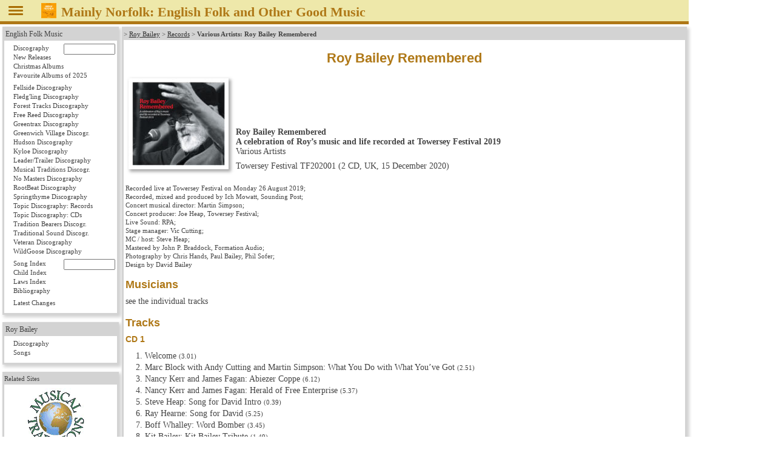

--- FILE ---
content_type: text/html
request_url: https://www.mainlynorfolk.info/roy.bailey/records/roybaileyremembered.html
body_size: 3918
content:
<!DOCTYPE html>
<html lang="en">

<head>




<meta charset="utf-8">

<link rel="stylesheet" href="/css/folk.css" type="text/css" media="all">
<link rel="stylesheet" href="local.css" type="text/css" media="all">
<link rel="stylesheet" href="/jsOnlyLightbox/css/lightbox.min.css" type="text/css" media="screen">

<script src="/jsOnlyLightbox/js/lightbox.min.js"></script>


<title>Roy Bailey: Roy Bailey Remembered</title>
</head>

<body>



<header id="pageHeader"><span id="head"></span>
<a href="javascript:toggleNav();"><img id="togglenav" src="/images/menutoggle.png" alt="Hide navigation column" title="Hide navigation column"></a>
<script>// <![CDATA[
// check all or clear all checkboxes; argument is true|false
const mediaQuery = window.matchMedia('(min-width: 768px)');
// var showNav = window.innerWidth > 980;
var showNav = mediaQuery.matches;
function handleWindowChange(e) {
   var button = document.getElementById("togglenav");
   var mainnav = document.getElementById("mainNav");
   var body = document.getElementsByTagName("body")[0];
   if (e.matches) {
      button.style.display = "inline";
      if (showNav) {
         mainnav.style.display = "block";
         body.style.gridTemplateColumns = "12rem 1fr";
         button.title = button.alt = "Hide navigation column";
      } else {
         mainnav.style.display = "none";
         body.style.gridTemplateColumns = "0 1fr";
         button.title = button.alt = "Show navigation column";
      }
   } else {
      mainnav.style.display = "block";
      body.style.gridTemplateColumns = "1fr";
      button.style.display = "none";
   }
}
// Register event listener
mediaQuery.addListener(handleWindowChange);
// Initial check
handleWindowChange(mediaQuery);
// show or not show navigation
function toggleNav() {
   if (mediaQuery.matches) {
      showNav = ! showNav;
      handleWindowChange(mediaQuery);
   }
}
// ]]></script>
<a href="/peter.bellamy/records/mainlynorfolk.html#mainlynorfolk"><img src="/peter.bellamy/images/smallrec/mainlynorfolk_xtra1060.jpg" alt="Peter Bellamy: Mainly Norfolk" title="Peter Bellamy: Mainly Norfolk (Transatlantic XTRA 1060)"></a>
<h1>Mainly Norfolk: English
<!-- addtitle addition disabled as it's too wide for mobile devices -->

Folk and Other Good Music</h1>




</header>
<!-- not include virtual="navigation.shtml" -->
<article id="mainArticle">

<article id="roybaileyremembered" data-title="Roy Bailey Remembered" data-performer="VA" data-year="2020" data-have="cd">
<p class="reference">&gt;
<a href="../index.html">Roy Bailey</a> &gt;
<a href="index.html">Records</a> &gt;
<strong>Various Artists: Roy Bailey Remembered</strong>
</p>
<h1>Roy Bailey Remembered</h1>

<table class="album"><tr>
  <td class="left"><img src="../images/smallrec/roybaileyremembered_tf202001.jpg" width="165" height="150" title="Various Artists: Roy Bailey Remembered (Towersey Festival TF202001)" alt="Various Artists: Roy Bailey Remembered (Towersey Festival TF202001)" data-jslghtbx="../images/largerec/roybaileyremembered_tf202001.jpg" data-jslghtbx-group="album"></td>
  <td>
  <p><strong>Roy Bailey Remembered</strong><br>
  <strong>A celebration of Roy’s music and life recorded at Towersey Festival 2019</strong><br>
  Various Artists</p>
  <p>Towersey Festival TF202001 (2 CD, UK, 15 December 2020)</p></td>
</tr></table>

<!--
<p>This album can be ordered in Towersey Festival’s
<a class="external" href="https://www.crowdfunder.co.uk/roy-bailey-tribute">crowdfunding campaing</a>.</p>
-->

<p class="credits">
Recorded live at Towersey Festival on Monday 26 August 2019;<br>
Recorded, mixed and produced by Ich Mowatt, Sounding Post;<br>
Concert musical director: Martin Simpson;<br>
Concert producer: Joe Heap, Towersey Festival;<br>
Live Sound: RPA;<br>
Stage manager: Vic Cutting;<br>
MC / host: Steve Heap;<br>
Mastered by John P. Braddock, Formation Audio;<br>
Photography by Chris Hands, Paul Bailey, Phil Sofer;<br>
Design by David Bailey</p>

<h2>Musicians</h2>

<p>see the individual tracks</p>

<h2>Tracks</h2>

<h3>CD 1</h3>
<ol start="1">
 <li>Welcome
     <span class="time">(3.01)</span>
 <li>Marc Block with Andy Cutting and Martin Simpson:
     What You Do with What You’ve Got
     <span class="time">(2.51)</span>
 <li>Nancy Kerr and James Fagan:
     Abiezer Coppe
     <span class="time">(6.12)</span>
 <li>Nancy Kerr and James Fagan:
     Herald of Free Enterprise
     <span class="time">(5.37)</span>
 <li>Steve Heap:
     Song for David Intro
     <span class="time">(0.39)</span>
 <li>Ray Hearne:
     Song for David
     <span class="time">(5.25)</span>
 <li>Boff Whalley:
     Word Bomber
     <span class="time">(3.45)</span>
 <li>Kit Bailey:
     Kit Bailey Tribute
     <span class="time">(1.49)</span>
 <li>Steve Heap:
     Tom Robinson Intro
     <span class="time">(1.00)</span>
 <li>Tom Robinson:
     Glad to be Gay
     <span class="time">(5.19)</span>
 <li>Tom Robinson:
     Blood Brother
     <span class="time">(4.53)</span>
 <li>Martin Simpson:
     Palaces of Gold Introduction
     <span class="time">(1.16)</span>
 <li>Martin Simpson and The Wilson Family:
     <a href="../../leon.rosselson/songs/palacesofgold.html">Palaces of Gold</a>
     <span class="time">(4.04)</span>
 <li>Martin Simpson Tribute
     <span class="time">(4.33)</span>
 <li>Martin Simpson with Andy Cutting:
     More Than Enough
     <span class="time">(4.18)</span>
</ol>
<h3>CD 2</h3>
<ol start="16">
 <li>John Kirkpatrick:
     On the Road to Freedom
     <span class="time">(4.19)</span>
 <li>John Kirkpatrick:
     Busy Bee
     <span class="time">(3.19)</span>
 <li>Stephen Tabener Tribute
     <span class="time">(2.25)</span>
 <li>The Spooky Men’s Chorale:
     Mirangula
     <span class="time">(3.43)</span>
 <li>The Spooky Men’s Chorale:
     You Need Skin
     <span class="time">(4.26)</span>
 <li>Cobweb of Dreams Introduction
     <span class="time">(2.17)</span>
 <li>Kathy Mowatt, Joe Heap and Mary Hodson:
     Cobweb of Dreams
     <span class="time">(4.17)</span>
 <li>The Wilson Family:
     <a href="../../folk/songs/minerslifeguard.html">Miner’s Lifeguard</a>
     <span class="comment">(Roud 3510)</span>
     <span class="time">(4.50)</span>
 <li>The Wilson Family:
     Here is My Home
     <span class="time">(3.07)</span>
 <li>Nancy Kerr with Martin Simpson and Andy Cutting:
     Everything Possible
     <span class="time">(4.24)</span>
 <li>Steve’s Goodbye
     <span class="time">(2.02)</span>
 <li>The Wilson Family joined by all:
     Rolling Home
     <span class="time">(6.01)</span>
</ol>

<p class="source">
Tracks 2, 24 Si Kahn;<br>
Tracks 3, 13 Leon Rosselson;<br>
Tracks 4, 15 Robb Johnson;<br>
Track 6 Ray Hearne;<br>
Track 7 Boff Whalley / Chumbawamba;<br>
Track 10 Tom Robinson;<br>
Track 11 Tom Robinson, Jakko Jakszyk;<br>
Track 16 John Kirkpatrick;<br>
Track 17 Kenneth Blain;<br>
Track 22 Joy Masefield, Leon Rosselson;<br>
Track 23 trad.;<br>
Track 25 Fred Small;<br>
Track 27 John Tams</p>
</article>

</article> <!-- id="mainArticle" -->
<!-- Google Chrome in version 77 needed this up in nav.shtml -->
<nav id="mainNav">
<div id="folk">
 <p class="reference"><a href="/folk/">English Folk Music</a>
  <ul>
   <li><form method="post" accept-charset="UTF-8" action="/folk/records/search.php">
     <a style="display: inline;" class="records" href="/folk/records/">Discography</a>&nbsp;
     <input class="navartistinput" type="text" name="artist" size="10" title="Enter artist, album name, or part of those; wildcard * at the end is allowed">
     </form></li>
   <li><a class="newreleases" href="/folk/records/newreleases.html">New Releases</a></li>


   <li><a class="christmas" href="/folk/records/christmas.html">Christmas Albums</a></li>

   <li><a class="favourites" href="/folk/favourites.html">Favourite Albums of 2025</a></li>
<!--
   <li><a class="missing" href="/folk/missing.html">Looking for albums &amp; books</a></li>
-->
  </ul>
  <ul>
   <li><a class="fellside" href="/folk/records/fellside.html">Fellside Discography</a></li>
   <li><a class="fledgling" href="/folk/records/fledgling.html">Fledg'ling Discography</a></li>
   <li><a class="foresttracks" href="/folk/records/foresttracks.html">Forest Tracks Discography</a></li>
   <li><a class="freereed" href="/folk/records/freereed.html">Free Reed Discography</a></li>
   <li><a class="greentrax" href="/folk/records/greentrax.html">Greentrax Discography</a></li>
   <li><a class="greenwichvillage" href="/folk/records/greenwichvillage.html">Greenwich Village Discogr.</a></li>
   <li><a class="hudson" href="/folk/records/hudson.html">Hudson Discography</a></li>
   <li><a class="kyloe" href="/folk/records/kyloe.html">Kyloe Discography</a></li>
   <li><a class="leadertrailer" href="/folk/records/leadertrailer.html">Leader/Trailer Discography</a></li>
   <li><a class="musicaltraditions" href="/folk/records/musicaltraditions.html">Musical Traditions Discogr.</a></li>
   <li><a class="nomasters" href="/folk/records/nomasters.html">No Masters Discography</a></li>
   <li><a class="rootbeat" href="/folk/records/rootbeat.html">RootBeat Discography</a></li>
   <li><a class="springthyme" href="/folk/records/springthyme.html">Springthyme Discography</a></li>
   <li><a class="topic" href="/folk/records/topic.html">Topic Discography: Records</a></li>
   <li><a class="topiccd" href="/folk/records/topiccd.html">Topic Discography: CDs</a></li>
   <li><a class="traditionbearers" href="/folk/records/traditionbearers.html">Tradition Bearers Discogr.</a></li>
   <li><a class="traditionalsound" href="/folk/records/traditionalsound.html">Traditional Sound Discogr.</a></li>
   <li><a class="veteran" href="/folk/records/veteran.html">Veteran Discography</a></li>
   <li><a class="wildgoose" href="/folk/records/wildgoose.html">WildGoose Discography</a></li>
  </ul>
  <ul>
   <li><form method="post" accept-charset="UTF-8" action="/folk/songs/search.php">
     <a style="display: inline;" class="songs" href="/folk/songs/">Song Index</a>&nbsp;
     <input class="navsonginput" type="text" name="song" size="10" title="Enter song title or part of it (wildcard * at the end is allowed) or 'Roud nn' or 'Child nn'">
     </form></li>
   <li><a class="child" href="/folk/songs/childindex.html">Child Index</a></li>
   <li><a class="laws" href="/folk/songs/lawsindex.html">Laws Index</a></li>
   <li><a class="books" href="/folk/books/">Bibliography</a></li>
  </ul>
  <ul>
   <li><a class="latestchanges" href="/folk/latestchanges.html">Latest Changes</a></li>
  </ul>
 </div>


 <div>
 <p class="reference"><a href="/roy.bailey/">Roy Bailey</a></p>
  <ul>
   <li><a class="records" href="/roy.bailey/records/">Discography</a></li>
   <li><a class="songs" href="/roy.bailey/songs/">Songs</a></li>
  </ul>
 </div>




<div id="links">
<p class="reference">Related Sites</p>
  <p style="text-align: center;"><a href="https://www.mustrad.org.uk/"><img src="/images/mustrad.gif" width="100" height="100" alt="Musical Traditions" title="Musical Traditions"></a></p>

<hr>
  <p style="text-align: center;"><a href="https://folkinfo.mainlynorfolk.info/"><img src="/images/folkinfo.gif" width="162" height="113" alt="folkinfo.org" title="folkinfo.org"></a></p>
</div> 
</nav>


<footer id="pageFooter">
<span id="contact">
<a href="/folk/about.html">About / Impressum</a>

</span> <!-- id="contact" -->
<span id="updated">
<!-- Server: -->
<!-- echo var="SERVER_ADDR" -->
<!-- ; -->
Last updated
Sat Jun 03, 2023
by
<script>
<!--
document.write('<a href="mailto:'+'reinhard'+unescape('%2E')+'zierke'+unescape('%40')+'mailbox'+unescape('%2E')+'org">'+'Reinhard Zierke<\/a>');
-->
</script>
<noscript>Reinhard Zierke</noscript>
</span> <!-- id="updated" -->
</footer>

<script>
var lightbox = new Lightbox();
lightbox.load({loadingAnimation: false, controls: false, keyControls: true, captions: true});
</script>


</body>
</html>


--- FILE ---
content_type: text/css
request_url: https://www.mainlynorfolk.info/roy.bailey/records/local.css
body_size: 98
content:
#mainNav #roybailey a.records {
        background: #EEE8AA;	/* Pale Goldenrod */
}
